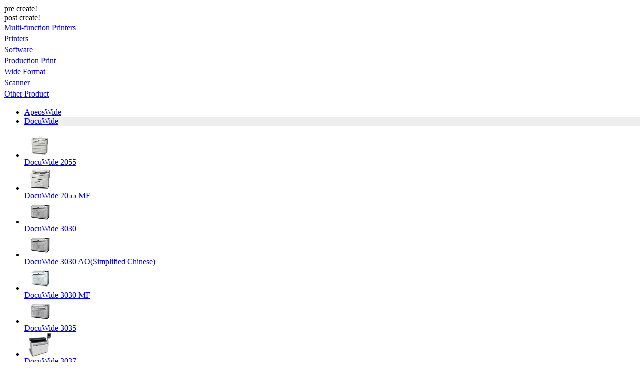

--- FILE ---
content_type: text/html;charset=UTF-8
request_url: https://support-fb.fujifilm.com/processSupportFamily.do?currdate_u=1675422235608&cid=1&ctry_code=SG&lang_code=en&cat_id=9&cat_index=4&family_id=47&family_index=1
body_size: 15576
content:
<!DOCTYPE HTML PUBLIC "-//W3C//DTD HTML 4.01 Transitional//EN" "http://www.w3.org/TR/html4/loose.dtd">







<html xmlns="http://www.w3.org/1999/xhtml" lang="en-SG" xml:lang="en-SG">
<head>

<META HTTP-EQUIV="Content-Type" CONTENT="text/html; charset=UTF-8">
<META HTTP-EQUIV="Cache-Control" CONTENT="no-store, no-cache, must-revalidate, max-age=0, post-check=0, pre-check=0">
<META HTTP-EQUIV="Pragma" CONTENT="no-cache">
<META HTTP-EQUIV="Expires" CONTENT="-1">
<title>FUJIFILM Business Innovation  Support</title>
<META name="description" content="Online Support System">
<META name="keywords" content="osc, Online Support System">
</head>
<body id="pro" bgcolor="white">










<META HTTP-EQUIV="Content-Type" CONTENT="text/html; charset=UTF-8">


<script type="text/javascript">
	function highlightRow(n, k, rowId) {
		var row;
		// alert(row);

		for (i = 0; i < n; i++) {
			row = rowId + i;
			if (MM_findObj(row))
				MM_findObj(row).className = "";
		}

		k = "" + k;
		if (k.length > 0) {
			row = rowId + k;
			if (MM_findObj(row)) {

				MM_findObj(row).style.backgroundColor = "#eeeeee";
				alert(MM_findObj(row).style.backgroundColor);
				MM_findObj(row).className = "highlighted";
				MM_findObj(row).focus();
			}
		}
	}
</script>

pre create!<br/>post create!<br/><META HTTP-EQUIV="Content-Type" CONTENT="text/html; charset=UTF-8"><span id="listCat1"><META HTTP-EQUIV="Content-Type" CONTENT="text/html; charset=UTF-8"><table width="162px" border="0" cellspacing="0" cellpadding="0" class="producttype_text"><tr><td id="cat_row_0"  height="22px" width="162px" valign="middle"><a class="producttype_text" href="/processSupportCat.do?currdate_u=1768433923368&cid=1&ctry_code=SG&lang_code=en&cat_id=2&cat_index=0" onclick="doNav('/processSupportCat.do?currdate_u=1768433923368&cid=1&ctry_code=SG&lang_code=en&cat_id=2&cat_index=0'); highlightRow(7,0,'cat_row_');openSubFilter(1); return false;" >Multi-function Printers</a></td></tr><tr><td id="cat_row_1"  height="22px" width="162px" valign="middle"><a class="producttype_text" href="/processSupportCat.do?currdate_u=1768433923368&cid=1&ctry_code=SG&lang_code=en&cat_id=1&cat_index=1" onclick="doNav('/processSupportCat.do?currdate_u=1768433923368&cid=1&ctry_code=SG&lang_code=en&cat_id=1&cat_index=1'); highlightRow(7,1,'cat_row_');openSubFilter(1); return false;" >Printers</a></td></tr><tr><td id="cat_row_2"  height="22px" width="162px" valign="middle"><a class="producttype_text" href="/processSupportCat.do?currdate_u=1768433923368&cid=1&ctry_code=SG&lang_code=en&cat_id=4&cat_index=2" onclick="doNav('/processSupportCat.do?currdate_u=1768433923368&cid=1&ctry_code=SG&lang_code=en&cat_id=4&cat_index=2'); highlightRow(7,2,'cat_row_');openSubFilter(1); return false;" >Software</a></td></tr><tr><td id="cat_row_3"  height="22px" width="162px" valign="middle"><a class="producttype_text" href="/processSupportCat.do?currdate_u=1768433923368&cid=1&ctry_code=SG&lang_code=en&cat_id=3&cat_index=3" onclick="doNav('/processSupportCat.do?currdate_u=1768433923368&cid=1&ctry_code=SG&lang_code=en&cat_id=3&cat_index=3'); highlightRow(7,3,'cat_row_');openSubFilter(1); return false;" >Production Print</a></td></tr><tr><td id="cat_row_4"  class="highlighted t-align-left" height="22px" width="162px" valign="middle"><a class="producttype_text" href="/processSupportCat.do?currdate_u=1768433923368&cid=1&ctry_code=SG&lang_code=en&cat_id=9&cat_index=4" onclick="doNav('/processSupportCat.do?currdate_u=1768433923368&cid=1&ctry_code=SG&lang_code=en&cat_id=9&cat_index=4'); highlightRow(7,4,'cat_row_');openSubFilter(1); return false;" >Wide Format</a></td></tr><tr><td id="cat_row_5"  height="22px" width="162px" valign="middle"><a class="producttype_text" href="/processSupportCat.do?currdate_u=1768433923368&cid=1&ctry_code=SG&lang_code=en&cat_id=8&cat_index=5" onclick="doNav('/processSupportCat.do?currdate_u=1768433923368&cid=1&ctry_code=SG&lang_code=en&cat_id=8&cat_index=5'); highlightRow(7,5,'cat_row_');openSubFilter(1); return false;" >Scanner</a></td></tr><tr><td id="cat_row_6"  height="22px" width="162px" valign="middle"><a class="producttype_text" href="/processSupportCat.do?currdate_u=1768433923368&cid=1&ctry_code=SG&lang_code=en&cat_id=15&cat_index=6" onclick="doNav('/processSupportCat.do?currdate_u=1768433923368&cid=1&ctry_code=SG&lang_code=en&cat_id=15&cat_index=6'); highlightRow(7,6,'cat_row_');openSubFilter(1); return false;" >Other Product</a></td></tr></table></span><span id="listFamily1"><META HTTP-EQUIV="Content-Type" CONTENT="text/html; charset=UTF-8"><div class="select"><div><ul id="osaProductHtmlJsp"><li id="fam_row_0"  data-country="AU,KH,CN,HK,ID,KR,LA,MY,MM,NZ,PH,SG,TW,TH,VN"  class="t-align-left" style=" "  style="" height="22px" width="162px" valign="middle"><a class="producttype_text" href="/processSupportFamily.do?currdate_u=1768433923368&cid=1&ctry_code=SG&lang_code=en&cat_id=9&cat_index=4&family_id=99&family_index=0" onclick="doNav('/processSupportFamily.do?currdate_u=1768433923368&cid=1&ctry_code=SG&lang_code=en&cat_id=9&cat_index=4&family_id=99&family_index=0');  highlightRow(2,0,'fam_row_'); openSubFilter(2);return false;" >ApeosWide</a></li><li id="fam_row_1"  data-country="AU,KH,CN,HK,ID,KR,LA,MY,MM,NZ,PH,SG,TW,TH,VN"  height="22px" width="162px" class="highlighted t-align-left" style=" background-color:#eeeeee;"  style="" height="22px" width="162px" valign="middle"><a class="producttype_text" href="/processSupportFamily.do?currdate_u=1768433923368&cid=1&ctry_code=SG&lang_code=en&cat_id=9&cat_index=4&family_id=47&family_index=1" onclick="doNav('/processSupportFamily.do?currdate_u=1768433923368&cid=1&ctry_code=SG&lang_code=en&cat_id=9&cat_index=4&family_id=47&family_index=1');  highlightRow(2,1,'fam_row_'); openSubFilter(2);return false;" >DocuWide</a></li></ul></div></div></span><span id="listProduct1"><META HTTP-EQUIV="Content-Type" CONTENT="text/html; charset=UTF-8"><ul><li style="" valign="middle" onclick="javascript:window.location.href='setupDriverForm.do?ctry_code=SG&lang_code=en&d_lang=en&pid=DW2055'" onmouseover="this.style.background='white';" onmouseout="this.style.background='white';" style="cursor:pointer;" class="productmodel_line productmodel_text2 t-align-left"><div class="image-left mt0 mb20"><a class="" href="setupDriverForm.do?ctry_code=SG&lang_code=en&d_lang=en&pid=DW2055" ><div class=""><img class="border-ebebeb productmodel_image" width="100%" style="width:64px;background-color:white;height:48px;"   alt="DocuWide 2055" src="/images/product/docuWide2050MF.jpg"  border="0"/></div></a><div class="col pl12"><a class="" href="setupDriverForm.do?ctry_code=SG&lang_code=en&d_lang=en&pid=DW2055" >DocuWide 2055</a></div></div></li><li style="" valign="middle" onclick="javascript:window.location.href='setupDriverForm.do?ctry_code=SG&lang_code=en&d_lang=en&pid=DW2055MF'" onmouseover="this.style.background='white';" onmouseout="this.style.background='white';" style="cursor:pointer;" class="productmodel_line productmodel_text2 t-align-left"><div class="image-left mt0 mb20"><a class="" href="setupDriverForm.do?ctry_code=SG&lang_code=en&d_lang=en&pid=DW2055MF" ><div class=""><img class="border-ebebeb productmodel_image" width="100%" style="width:64px;background-color:white;height:48px;"   alt="DocuWide 2055 MF" src="/images/product/0226_dw2055mf_01.jpg"  border="0"/></div></a><div class="col pl12"><a class="" href="setupDriverForm.do?ctry_code=SG&lang_code=en&d_lang=en&pid=DW2055MF" >DocuWide 2055 MF</a></div></div></li><li style="" valign="middle" onclick="javascript:window.location.href='setupDriverForm.do?ctry_code=SG&lang_code=en&d_lang=en&pid=DW3030'" onmouseover="this.style.background='white';" onmouseout="this.style.background='white';" style="cursor:pointer;" class="productmodel_line productmodel_text2 t-align-left"><div class="image-left mt0 mb20"><a class="" href="setupDriverForm.do?ctry_code=SG&lang_code=en&d_lang=en&pid=DW3030" ><div class=""><img class="border-ebebeb productmodel_image" width="100%" style="width:64px;background-color:white;height:48px;"   alt="DocuWide 3030" src="/images/product/dw3030f.jpg"  border="0"/></div></a><div class="col pl12"><a class="" href="setupDriverForm.do?ctry_code=SG&lang_code=en&d_lang=en&pid=DW3030" >DocuWide 3030</a></div></div></li><li style="" valign="middle" onclick="javascript:window.location.href='setupDriverForm.do?ctry_code=SG&lang_code=en&d_lang=en&pid=DW3030AO'" onmouseover="this.style.background='white';" onmouseout="this.style.background='white';" style="cursor:pointer;" class="productmodel_line productmodel_text2 t-align-left"><div class="image-left mt0 mb20"><a class="" href="setupDriverForm.do?ctry_code=SG&lang_code=en&d_lang=en&pid=DW3030AO" ><div class=""><img class="border-ebebeb productmodel_image" width="100%" style="width:64px;background-color:white;height:48px;"   alt="DocuWide 3030 AO" src="/images/product/dw3030f.jpg"  border="0"/></div></a><div class="col pl12"><a class="" href="setupDriverForm.do?ctry_code=SG&lang_code=en&d_lang=en&pid=DW3030AO" >DocuWide 3030 AO(Simplified Chinese)</a></div></div></li><li style="" valign="middle" onclick="javascript:window.location.href='setupDriverForm.do?ctry_code=SG&lang_code=en&d_lang=en&pid=DW3030MF'" onmouseover="this.style.background='white';" onmouseout="this.style.background='white';" style="cursor:pointer;" class="productmodel_line productmodel_text2 t-align-left"><div class="image-left mt0 mb20"><a class="" href="setupDriverForm.do?ctry_code=SG&lang_code=en&d_lang=en&pid=DW3030MF" ><div class=""><img class="border-ebebeb productmodel_image" width="100%" style="width:64px;background-color:white;height:48px;"   alt="DocuWide 3030 MF" src="/images/product/dw6030_6050eng.jpg"  border="0"/></div></a><div class="col pl12"><a class="" href="setupDriverForm.do?ctry_code=SG&lang_code=en&d_lang=en&pid=DW3030MF" >DocuWide 3030 MF</a></div></div></li><li style="" valign="middle" onclick="javascript:window.location.href='setupDriverForm.do?ctry_code=SG&lang_code=en&d_lang=en&pid=DW3035'" onmouseover="this.style.background='white';" onmouseout="this.style.background='white';" style="cursor:pointer;" class="productmodel_line productmodel_text2 t-align-left"><div class="image-left mt0 mb20"><a class="" href="setupDriverForm.do?ctry_code=SG&lang_code=en&d_lang=en&pid=DW3035" ><div class=""><img class="border-ebebeb productmodel_image" width="100%" style="width:64px;background-color:white;height:48px;"   alt="DocuWide 3035" src="/images/product/dw3030f.jpg"  border="0"/></div></a><div class="col pl12"><a class="" href="setupDriverForm.do?ctry_code=SG&lang_code=en&d_lang=en&pid=DW3035" >DocuWide 3035</a></div></div></li><li style="" valign="middle" onclick="javascript:window.location.href='setupDriverForm.do?ctry_code=SG&lang_code=en&d_lang=en&pid=DW3037'" onmouseover="this.style.background='white';" onmouseout="this.style.background='white';" style="cursor:pointer;" class="productmodel_line productmodel_text2 t-align-left"><div class="image-left mt0 mb20"><a class="" href="setupDriverForm.do?ctry_code=SG&lang_code=en&d_lang=en&pid=DW3037" ><div class=""><img class="border-ebebeb productmodel_image" width="100%" style="width:64px;background-color:white;height:48px;"   alt="DocuWide 3037" src="/images/product/DW3037.png"  border="0"/></div></a><div class="col pl12"><a class="" href="setupDriverForm.do?ctry_code=SG&lang_code=en&d_lang=en&pid=DW3037" >DocuWide 3037</a></div></div></li><li style="" valign="middle" onclick="javascript:window.location.href='setupDriverForm.do?ctry_code=SG&lang_code=en&d_lang=en&pid=DW6035'" onmouseover="this.style.background='white';" onmouseout="this.style.background='white';" style="cursor:pointer;" class="productmodel_line productmodel_text2 t-align-left"><div class="image-left mt0 mb20"><a class="" href="setupDriverForm.do?ctry_code=SG&lang_code=en&d_lang=en&pid=DW6035" ><div class=""><img class="border-ebebeb productmodel_image" width="100%" style="width:64px;background-color:white;height:48px;"   alt="DocuWide 6035" src="/images/product/dw_6035_6055_mf.jpg"  border="0"/></div></a><div class="col pl12"><a class="" href="setupDriverForm.do?ctry_code=SG&lang_code=en&d_lang=en&pid=DW6035" >DocuWide 6035</a></div></div></li><li style="" valign="middle" onclick="javascript:window.location.href='setupDriverForm.do?ctry_code=SG&lang_code=en&d_lang=en&pid=DW6035MF'" onmouseover="this.style.background='white';" onmouseout="this.style.background='white';" style="cursor:pointer;" class="productmodel_line productmodel_text2 t-align-left"><div class="image-left mt0 mb20"><a class="" href="setupDriverForm.do?ctry_code=SG&lang_code=en&d_lang=en&pid=DW6035MF" ><div class=""><img class="border-ebebeb productmodel_image" width="100%" style="width:64px;background-color:white;height:48px;"   alt="DocuWide 6035 MF" src="/images/product/dw_6035_6055_mf.jpg"  border="0"/></div></a><div class="col pl12"><a class="" href="setupDriverForm.do?ctry_code=SG&lang_code=en&d_lang=en&pid=DW6035MF" >DocuWide 6035 MF</a></div></div></li><li style="" valign="middle" onclick="javascript:window.location.href='setupDriverForm.do?ctry_code=SG&lang_code=en&d_lang=en&pid=DW6055'" onmouseover="this.style.background='white';" onmouseout="this.style.background='white';" style="cursor:pointer;" class="productmodel_line productmodel_text2 t-align-left"><div class="image-left mt0 mb20"><a class="" href="setupDriverForm.do?ctry_code=SG&lang_code=en&d_lang=en&pid=DW6055" ><div class=""><img class="border-ebebeb productmodel_image" width="100%" style="width:64px;background-color:white;height:48px;"   alt="DocuWide 6055" src="/images/product/dw_6035_6055_mf.jpg"  border="0"/></div></a><div class="col pl12"><a class="" href="setupDriverForm.do?ctry_code=SG&lang_code=en&d_lang=en&pid=DW6055" >DocuWide 6055</a></div></div></li><li style="" valign="middle" onclick="javascript:window.location.href='setupDriverForm.do?ctry_code=SG&lang_code=en&d_lang=en&pid=DW6055MF'" onmouseover="this.style.background='white';" onmouseout="this.style.background='white';" style="cursor:pointer;" class="productmodel_line productmodel_text2 t-align-left"><div class="image-left mt0 mb20"><a class="" href="setupDriverForm.do?ctry_code=SG&lang_code=en&d_lang=en&pid=DW6055MF" ><div class=""><img class="border-ebebeb productmodel_image" width="100%" style="width:64px;background-color:white;height:48px;"   alt="DocuWide 6055 MF" src="/images/product/dw_6035_6055_mf.jpg"  border="0"/></div></a><div class="col pl12"><a class="" href="setupDriverForm.do?ctry_code=SG&lang_code=en&d_lang=en&pid=DW6055MF" >DocuWide 6055 MF</a></div></div></li><li style="" valign="middle" onclick="javascript:window.location.href='setupDriverForm.do?ctry_code=SG&lang_code=en&d_lang=en&pid=DW6057'" onmouseover="this.style.background='white';" onmouseout="this.style.background='white';" style="cursor:pointer;" class=" productmodel_text2 t-align-left"><div class="image-left mt0 mb20"><a class="" href="setupDriverForm.do?ctry_code=SG&lang_code=en&d_lang=en&pid=DW6057" ><div class=""><img class="border-ebebeb productmodel_image" width="100%" style="width:64px;background-color:white;height:48px;"   alt="DocuWide 6057" src="/images/product/DW6057.png"  border="0"/></div></a><div class="col pl12"><a class="" href="setupDriverForm.do?ctry_code=SG&lang_code=en&d_lang=en&pid=DW6057" >DocuWide 6057</a></div></div></li></ul></span>
</body>
</html>